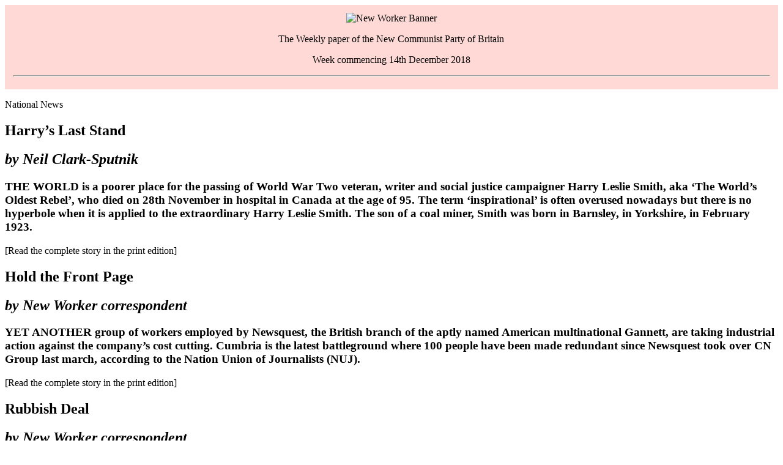

--- FILE ---
content_type: text/html
request_url: http://www.newworker.org/archive2018/nw20181214/leading_paragraphs.html
body_size: 6212
content:
<!DOCTYPE HTML PUBLIC "-//W3C//DTD HTML 4.01//EN" "http://www.w3.org/TR/html4/strict.dtd">

<html>


<head>
	<title>www.newworker.org | 	Harry's last stand

	
	

	
	</title>
	<meta name="GENERATOR" content="Quanta Plus">
	<meta http-equiv="Content-Type" content="text/html; charset=utf-8">
	<meta name="viewport" content="width=device-width, initial-scale=1.0">
	<link rel="stylesheet" media="(min-width: 601px)" href="http://www.newworker.org/styles/NCP_Style_Archive.css">
	<link rel="stylesheet" media="(max-width: 600px)" href="http://www.newworker.org/styles/NCP_Style_Archive_Mobile.css">

	<meta name="Description" content="

THE WORLD is a poorer place for the passing of World War Two veteran, writer and social justice campaigner Harry Leslie Smith, aka &lsquo
	
	">

	<style type="text/css">
	    @media print {

		#header{clear:both;text-align:center;background:rgb(255,217,214);display: none;}
		#header_print_version{clear:both;text-align:center;background:rgb(255,217,214);}

		#footer{clear:both;text-align:center;background:rgb(255,217,214);display: none;}
		#footer_print_version{clear:both;text-align:center;background:rgb(255,217,214);}

   	    }
	    
	    @media screen {
     
		#header{clear:both;text-align:center;background:rgb(255,217,214);}
 		#header_print_version{clear:both;text-align:center;background:rgb(255,217,214);display: none;}
 		
		#footer{clear:both;text-align:center;background:rgb(255,217,214);}
 		#footer_print_version{clear:both;text-align:center;background:rgb(255,217,214);display: none;} 		
 		
	    }
	    
	</style>

</head>



<body class=ncpBackground>


<DIV id="header">
		<div style="width:98%;padding:1%;text-align:center;background:rgb(255,217,214);">
		<img style="width:50%;" src="http://www.newworker.org/pics/new_worker_banner.jpg" alt="New Worker Banner">
		<!--
			<P style="letter-spacing: -2px; font-family:garabold;font-size:72pt;font-weight:500;">THE NEW<img Style="width:72pt; height: 72pt;" src="http://www.newworker.org/pics/HammerAndSickle.gif" alt="" align="bottom">WORKER</P>
		-->
			<P class=newworkerCenter>The Weekly paper of the New Communist Party of Britain</P>
			<P class=newworkerCenter>Week commencing 14th December 2018</P>
			<hr style="height:1px">	
		</div>
</DIV>


<DIV id="header_print_version" style="color:red;letter-spacing: -2px; font-family:garabold;font-size:36pt;font-weight:500;">
		<div style="width:98%;padding:1%;text-align:center;background:rgb(255,217,214);">
		<!-- <img style="width:100%;" src="http://www.newworker.org/pics/new_worker_banner.jpg" alt="xxxxxxxxxxxxx"> -->
			THE NEW WORKER
			<P class=newworkerCenter style="color:black;letter-spacing: 0px; font-family:arial;">
			The Weekly paper of the New Communist Party of Britain<br>
			Week commencing 14th December 2018</P>
			<hr style="height:1px">	
		</div>
</DIV>

<div id="twocolumnone">


<P class=newworker18Bold>National News</P>


<!--    </P><P CLASS="newworker">         -->
<!--    </li><li style="font-size:12pt"> -->

<!-- NATIONAL NATIONAL NATIONAL NATIONAL NATIONAL NATIONAL NATIONAL NATIONAL NATIONAL NATIONAL NATIONAL -->
<!-- NATIONAL NATIONAL NATIONAL NATIONAL NATIONAL NATIONAL NATIONAL NATIONAL NATIONAL NATIONAL NATIONAL -->
<!-- NATIONAL NATIONAL NATIONAL NATIONAL NATIONAL NATIONAL NATIONAL NATIONAL NATIONAL NATIONAL NATIONAL -->
<!-- NATIONAL NATIONAL NATIONAL NATIONAL NATIONAL NATIONAL NATIONAL NATIONAL NATIONAL NATIONAL NATIONAL -->
<!-- NATIONAL NATIONAL NATIONAL NATIONAL NATIONAL NATIONAL NATIONAL NATIONAL NATIONAL NATIONAL NATIONAL -->
<!-- NATIONAL NATIONAL NATIONAL NATIONAL NATIONAL NATIONAL NATIONAL NATIONAL NATIONAL NATIONAL NATIONAL -->




<H2 CLASS="newworker18RedBold">Harry&rsquo;s Last Stand
</H2>


<H2 CLASS="newworker18RedBold"><i>by Neil Clark-Sputnik</i>
</H2>

<H3 CLASS="newworker">THE WORLD is a poorer place for the passing of World War Two veteran, writer and social justice campaigner Harry Leslie Smith, aka &lsquo;The World&rsquo;s Oldest Rebel&rsquo;, who died on 28th November in hospital in Canada at the age of 95.
The term &lsquo;inspirational&rsquo; is often overused nowadays but there is no hyperbole when it is applied to the extraordinary Harry Leslie Smith. The son of a coal miner, Smith was born in Barnsley, in Yorkshire, in February 1923.
</H3>
<P CLASS=fullarticle>[Read the complete story in the print edition]</P>



<H2 CLASS="newworker18RedBold">Hold the Front Page
</H2>

<H2 CLASS="newworker18RedBold"><i>by New Worker correspondent</i>
</H2>

<H3 CLASS="newworker">YET ANOTHER group of workers employed by Newsquest, the British branch of the aptly named American multinational Gannett, are taking industrial action against the company&rsquo;s cost cutting. Cumbria is the latest battleground where 100 people have been made redundant since Newsquest took over CN Group last march, according to the Nation Union of Journalists (NUJ).
</H3>
<P CLASS=fullarticle>[Read the complete story in the print edition]</P>



<H2 CLASS="newworker18RedBold">Rubbish Deal
</H2>

<H2 CLASS="newworker18RedBold"><i>by New Worker correspondent</i>
</H2>

<H3 CLASS="newworker">REFUSE collectors working for Veolia UK in Cheshire are to take strike action just before Christmas in a dispute over unpaid shifts. Workers at the company&rsquo;s Ditton Road Widnes depot are employed on a contract that requires them to undertake five shifts in seven days &mdash; however, the workers are not paid if they work a sixth shift in a seven day period.
Unsurprisingly dissatisfied by this, Unite members at the depot have voted overwhelmingly for strike action, with 78.3 per cent favouring action on a 92 per cent turnout.
</H3>
<P CLASS=fullarticle>[Read the complete story in the print edition]</P>


<H2 CLASS="newworker18RedBold">&lsquo;Carillion Mark Two&rsquo;
</H2>

<H2 CLASS="newworker18RedBold"><i>by New Worker correspondent</i>
</H2>

<H3 CLASS="newworker">UNIONS are demanding that the government live up to its responsibilities to workers at Interserve, whose share price collapsed last week following the revelation that it was carrying &#163;500 million debt and was planning to issue new shares that would be its second rescue this year. This came in the wake of it winning a &#163;25-million contract to redevelop the Prince Charles Hospital in Merthyr.
</H3>
<P CLASS=fullarticle>[Read the complete story in the print edition]</P>


<H2 CLASS="newworker18RedBold">Scottish Political News
</H2>

<H2 CLASS="newworker18RedBold"><i>by our Scottish political affairs correspondent</i>
</H2>

<H2 CLASS="newworker18RedBold">Edukashun Newz
</H2>

<H3 CLASS="newworker">THE SNP&rsquo;s school reforms, optimistically entitled Curriculum for Excellence, are showing their worth according to recently released figures. They show that 71 per cent of primary pupils were believed to have achieved the expected standard of literacy, at least according to their teachers.
</H3>
<P CLASS=fullarticle>[Read the complete story in the print edition]</P>


<H2 CLASS="newworker18RedBold">Deep Fried Christmas
</H2>

<H3 CLASS="newworker">There is a great deal of controversy over the origins of the deep fried Mars Bar. Some claim it was invented as a derogatory metaphor for the Scottish diet by a journalist in the mid-1990s whilst Carron fish Bar in Stonehaven, near Aberdeen, proudly claim to have invented it in 1992.
</H3>
<P CLASS=fullarticle>[Read the complete story in the print edition]</P>


<H2 CLASS="newworker18RedBold">Charity Mongering
</H2>

<H3 CLASS="newworker">This was not, of course, the only case of seasonable do-gooding. Saturday night saw a claimed 12,000 sanctimonious charity mongers and publicity seekers headed off to the annual &ldquo;Sleep in the Park&rdquo; events in the four main cities, where they spend the night to &ldquo;raise awareness of the homeless&rdquo; so that those who are unaware of the existence of homelessness learn of the existence of the problem
</H3>
<P CLASS=fullarticle>[Read the complete story in the print edition]</P>


<H2 CLASS="newworker18RedBold">Peace, Justice, Right of return!
</H2>

<H2 CLASS="newworker18RedBold"><i>by New Worker correspondent</i>
</H2>

<H3 CLASS="newworker">LAST Saturday the voice of Palestine was heard in north Wales at a meeting organised by the Conwy Peace Group.
Over 50 people attended a meeting for Palestine at the Community Centre, Craig-a-Don, Llandudno to hear speakers including: Dr Ben Alofs, who has worked in Palestine and Beirut; Dr Madjdi Azeel, a scientist from Gaza; Hanna Larn, an Ecumenical Accompanier just back from the West Bank; Joseph O&rsquo;Neil, from Chester Stop the War; and Marc Wadsworth, a veteran anti-racist campaigner now expelled from the Labour Party as part of the witch-hunt by the Zionists and Blairites against the supporters of Jeremy Corbyn.
</H3>
<P CLASS=fullarticle>[Read the complete story in the print edition]</P>



<H2 CLASS="newworker18RedBold">A school for Christmas
</H2>

<H2 CLASS="newworker18RedBold"><i>by New Worker correspondent</i>
</H2>

<H3 CLASS="newworker">THE FESTIVE season kicked off with a national weekend school last weekend that drew comrades to London to hear John Maryon, Alex Kempshall and Andy Brooks open discussions on the United Front, Economic Problems of the USSR, and Ultra-leftism and social-democracy.
</H3>
<P CLASS=fullarticle>[Read the complete story in the print edition]</P>


<H2 CLASS="newworker18RedBold">Remembering Kim Jong Il
</H2>

<H2 CLASS="newworker18RedBold"><i>by New Worker corresponden</i>t
</H2>

<H3 CLASS="newworker">KOREAN friendship activists met to hear speakers, including the Democratic Korean (DPRK) ambassador, talk about the outstanding achievements of Korean leader Kim Jong Il at a meeting in central London last weekend. Called by
Remembering Kim Jong Ilthe Korean Friendship Association (KFA), the meeting was opened by Dermot Hudson who said that we are not here to mourn the life of the Kim Jong Il, who died at his post in December 2011, but to celebrate it as part of the struggle for socialism
</H3>
<P CLASS=fullarticle>[Read the complete story in the print edition]</P>


<H2 CLASS="newworker18RedBold">Guardiola speaks out against racism</H2>
<H2><i>Xinhua</i></H2>

<H3 CLASS="newworker">MANCHESTER City coach Pep Guardiola has spoken out against racism in football and society, saying that it is a deep-rooted problem in society.
Guardiola was speaking to the press on Tuesday after Manchester City&rsquo;s winger, Raheem Sterling, was abused by a group of Chelsea fans during Sunday&rsquo;s game at Stamford Bridge, with the images shown around the world on TV.
</H3 >
<P CLASS=fullarticle>[Read the complete story in the print edition]</P>






<!-- END NATIONAL NEWS  END NATIONAL NEWS END NATIONAL NEWS END NATIONAL NEWS END NATIONAL NEWS END NATIONAL NEWS END NATIONAL NEWS END NATIONAL NEWS END NATIONAL NEWS -->
<!-- END NATIONAL NEWS  END NATIONAL NEWS END NATIONAL NEWS END NATIONAL NEWS END NATIONAL NEWS END NATIONAL NEWS END NATIONAL NEWS END NATIONAL NEWS END NATIONAL NEWS -->
<!-- END NATIONAL NEWS  END NATIONAL NEWS END NATIONAL NEWS END NATIONAL NEWS END NATIONAL NEWS END NATIONAL NEWS END NATIONAL NEWS END NATIONAL NEWS END NATIONAL NEWS -->
<!-- END NATIONAL NEWS  END NATIONAL NEWS END NATIONAL NEWS END NATIONAL NEWS END NATIONAL NEWS END NATIONAL NEWS END NATIONAL NEWS END NATIONAL NEWS END NATIONAL NEWS -->
<!-- END NATIONAL NEWS  END NATIONAL NEWS END NATIONAL NEWS END NATIONAL NEWS END NATIONAL NEWS END NATIONAL NEWS END NATIONAL NEWS END NATIONAL NEWS END NATIONAL NEWS -->
<!-- END NATIONAL NEWS  END NATIONAL NEWS END NATIONAL NEWS END NATIONAL NEWS END NATIONAL NEWS END NATIONAL NEWS END NATIONAL NEWS END NATIONAL NEWS END NATIONAL NEWS -->
<!-- END NATIONAL NEWS  END NATIONAL NEWS END NATIONAL NEWS END NATIONAL NEWS END NATIONAL NEWS END NATIONAL NEWS END NATIONAL NEWS END NATIONAL NEWS END NATIONAL NEWS -->
<!-- END NATIONAL NEWS  END NATIONAL NEWS END NATIONAL NEWS END NATIONAL NEWS END NATIONAL NEWS END NATIONAL NEWS END NATIONAL NEWS END NATIONAL NEWS END NATIONAL NEWS -->
<!-- END NATIONAL NEWS  END NATIONAL NEWS END NATIONAL NEWS END NATIONAL NEWS END NATIONAL NEWS END NATIONAL NEWS END NATIONAL NEWS END NATIONAL NEWS END NATIONAL NEWS -->
<!-- END NATIONAL NEWS  END NATIONAL NEWS END NATIONAL NEWS END NATIONAL NEWS END NATIONAL NEWS END NATIONAL NEWS END NATIONAL NEWS END NATIONAL NEWS END NATIONAL NEWS -->
<!-- END NATIONAL NEWS  END NATIONAL NEWS END NATIONAL NEWS END NATIONAL NEWS END NATIONAL NEWS END NATIONAL NEWS END NATIONAL NEWS END NATIONAL NEWS END NATIONAL NEWS -->
<!-- END NATIONAL NEWS  END NATIONAL NEWS END NATIONAL NEWS END NATIONAL NEWS END NATIONAL NEWS END NATIONAL NEWS END NATIONAL NEWS END NATIONAL NEWS END NATIONAL NEWS -->

</div>











<div id="twocolumntwo">

<P class=newworker18Bold>International News</P>

<!-- INTERNATIONAL INTERNATIONAL INTERNATIONAL INTERNATIONAL INTERNATIONAL INTERNATIONAL INTERNATIONAL -->
<!-- INTERNATIONAL INTERNATIONAL INTERNATIONAL INTERNATIONAL INTERNATIONAL INTERNATIONAL INTERNATIONAL -->
<!-- INTERNATIONAL INTERNATIONAL INTERNATIONAL INTERNATIONAL INTERNATIONAL INTERNATIONAL INTERNATIONAL -->
<!-- INTERNATIONAL INTERNATIONAL INTERNATIONAL INTERNATIONAL INTERNATIONAL INTERNATIONAL INTERNATIONAL -->
<!-- INTERNATIONAL INTERNATIONAL INTERNATIONAL INTERNATIONAL INTERNATIONAL INTERNATIONAL INTERNATIONAL -->
<!-- INTERNATIONAL INTERNATIONAL INTERNATIONAL INTERNATIONAL INTERNATIONAL INTERNATIONAL INTERNATIONAL -->
<!-- INTERNATIONAL INTERNATIONAL INTERNATIONAL INTERNATIONAL INTERNATIONAL INTERNATIONAL INTERNATIONAL -->
<!-- INTERNATIONAL INTERNATIONAL INTERNATIONAL INTERNATIONAL INTERNATIONAL INTERNATIONAL INTERNATIONAL -->
<!-- INTERNATIONAL INTERNATIONAL INTERNATIONAL INTERNATIONAL INTERNATIONAL INTERNATIONAL INTERNATIONAL -->








<H2 CLASS="newworker18RedBold">Russian bombers land in Venezuela
</H2>

<H2 CLASS="newworker18RedBold"><i>Sputnik</i> </H2>

<H3 CLASS="newworker">TWO RUSSIAN Tu-160 strategic bombers, an An-124 heavy-lift military transport and an IL-62 plane have flown from Russia to Venezuela, landing at the Simon Bolivar International Airport in the capital Caracas, the Russian Defence Ministry said on Monday. The flight was conducted over the Atlantic Ocean, the Barents Sea, the Sea of Norway and the Caribbean Sea. The planes have flown a distance of over 10,000 km (about 6,213 miles). 
</H3>
<P CLASS=fullarticle>[Read the complete story in the print edition]</P>



<H2 CLASS="newworker18RedBold">Mass protests in France spill over border
</H2>

<H2 CLASS="newworker18RedBold"><i>Radio Havana Cuba</i>
</H2>



<H3 CLASS="newworker">IN FRANCE, the &lsquo;Yellow Vest&rsquo; protests continued for a fourth consecutive week. An estimated 130,000 people took to the streets across the country over the weekend, resulting in over 1,700 arrests
</H3>
<P CLASS=fullarticle>[Read the complete story in the print edition]</P>


<H2 CLASS="newworker18RedBold">Zionist moves to unseat communist leader in Haifa
</H2>

<H2 CLASS="newworker18RedBold"><i>Communist Party of Israel</i>
</H2>


<H3 CLASS="newworker">PRIME Minister Benjamin Netanyahu is the most prominent of a growing list of far-right Israeli political figures calling for rescinding the appointment of Communist Raja Zaatry as deputy major of Haifa.
</H3>
<P CLASS=fullarticle>[Read the complete story in the print edition]</P>



<H2 CLASS="newworker18RedBold">Ex-Ford execs guilty of torture during dictatorship
</H2>

<H2 CLASS="newworker18RedBold"><i>Telesur</i>
</H2>

<H3 CLASS="newworker">AN ARGENTINEAN court has convicted two former directors of the Ford Motor Company of kidnap and torture during the last military dictatorship. Pedro M&Uuml;ller and Hector Sibila were found guilty in connection with the kidnapping and torture of workers at the Ford plant in General Pacheco city during the 1976&mdash;83 military dictatorship.

</H3>
<P CLASS=fullarticle>[Read the complete story in the print edition]</P>



<!-- END INTERNATIONAL NEWS  END INTERNATIONAL NEWS  END INTERNATIONAL NEWS  END INTERNATIONAL NEWS  END INTERNATIONAL NEWS  END INTERNATIONAL NEWS  END INTERNATIONAL NEWS -->
<!-- END INTERNATIONAL NEWS  END INTERNATIONAL NEWS  END INTERNATIONAL NEWS  END INTERNATIONAL NEWS  END INTERNATIONAL NEWS  END INTERNATIONAL NEWS  END INTERNATIONAL NEWS -->
<!-- END INTERNATIONAL NEWS  END INTERNATIONAL NEWS  END INTERNATIONAL NEWS  END INTERNATIONAL NEWS  END INTERNATIONAL NEWS  END INTERNATIONAL NEWS  END INTERNATIONAL NEWS -->
<!-- END INTERNATIONAL NEWS  END INTERNATIONAL NEWS  END INTERNATIONAL NEWS  END INTERNATIONAL NEWS  END INTERNATIONAL NEWS  END INTERNATIONAL NEWS  END INTERNATIONAL NEWS -->
<!-- END INTERNATIONAL NEWS  END INTERNATIONAL NEWS  END INTERNATIONAL NEWS  END INTERNATIONAL NEWS  END INTERNATIONAL NEWS  END INTERNATIONAL NEWS  END INTERNATIONAL NEWS -->
<!-- END INTERNATIONAL NEWS  END INTERNATIONAL NEWS  END INTERNATIONAL NEWS  END INTERNATIONAL NEWS  END INTERNATIONAL NEWS  END INTERNATIONAL NEWS  END INTERNATIONAL NEWS -->
<!-- END INTERNATIONAL NEWS  END INTERNATIONAL NEWS  END INTERNATIONAL NEWS  END INTERNATIONAL NEWS  END INTERNATIONAL NEWS  END INTERNATIONAL NEWS  END INTERNATIONAL NEWS -->






<P class=newworker18Bold>Features</P>

<!-- FEATURES FEATURES FEATURES FEATURES FEATURES FEATURES FEATURES FEATURES FEATURES FEATURES -->
<!-- FEATURES FEATURES FEATURES FEATURES FEATURES FEATURES FEATURES FEATURES FEATURES FEATURES -->
<!-- FEATURES FEATURES FEATURES FEATURES FEATURES FEATURES FEATURES FEATURES FEATURES FEATURES -->
<!-- FEATURES FEATURES FEATURES FEATURES FEATURES FEATURES FEATURES FEATURES FEATURES FEATURES -->
<!-- FEATURES FEATURES FEATURES FEATURES FEATURES FEATURES FEATURES FEATURES FEATURES FEATURES -->
<!-- FEATURES FEATURES FEATURES FEATURES FEATURES FEATURES FEATURES FEATURES FEATURES FEATURES -->
<!-- FEATURES FEATURES FEATURES FEATURES FEATURES FEATURES FEATURES FEATURES FEATURES FEATURES -->
<!-- FEATURES FEATURES FEATURES FEATURES FEATURES FEATURES FEATURES FEATURES FEATURES FEATURES -->
<!-- FEATURES FEATURES FEATURES FEATURES FEATURES FEATURES FEATURES FEATURES FEATURES FEATURES -->



<H2 CLASS="newworker18RedBold">&lsquo;Yellow Vests&rsquo; challenge French political establishment
</H2>


<H2 CLASS="newworker18RedBold"><i>Sputnik</i>
</H2>


<H3 CLASS="newworker">The French government will abandon the idea of raising taxes on fuel and electricity if consultations fail to produce a good solution, French premier Edouard Philippe said last week. Sputnik discussed the prospects of the government meeting the demands of protesters with Nawar Kassomeh, a PhD candidate in politics from Lancaster University
</H3>
<P CLASS=fullarticle>[Read the complete story in the print edition]</P>


<H2 CLASS="newworker18RedBold">The peace process continues in Korea despite the Americans
</H2>

<H2 CLASS="newworker18RedBold"><i>by Joshua Hanks Workers World (US)</i>
</H2>

<H3 CLASS="newworker">OVER the past few months the Democratic People&rsquo;s Republic of Korea (DPRK) and south Korea have taken historic, concrete steps toward peace and reunification &mdash; from removing landmines and guard towers in the Demilitarised Zone to reconnecting roads and railroads between the two countries.
In October, after several meetings over the summer between the leaders of the north and south, the DPRK&rsquo;s Ri Son Gwon, chair of the Committee for Peaceful Reunification, met with south Korea&rsquo;s Unification Minister Cho Myung Gyon and signed a memorandum of understanding to reconnect roads and rails
</H3>
<P CLASS=fullarticle>[Read the complete story in the print edition]</P>


<H2 CLASS="newworker18RedBold">The struggle against exploitation and imperialist war
</H2>

<H2 CLASS="newworker18RedBold"><i>by Andy Brooks </i></H2>

<H3 CLASS="newworker"><i>Delegations from 91 communist parties, representing 73 countries, took part in the 20th international meeting of communist and workers&rsquo; parties that was held in the Greek capital of Athens last month. New Communist Party (NCP) leader Andy Brooks, together with Peter Hendy from the Central Committee, took part in the congress at the headquarters of the Communist Party of Greece (KKE), where the first conference began in 1998. The theme of the meeting was the task of the working class and its political vanguard in the struggle against exploitation and imperialist wars. This is the NCP&rsquo;s contribution to the debate.</i>
<BR>
WE MEET AGAIN at a time of sharpening contradictions &mdash; and the primary contradiction in the world today is that between US imperialism and the rest of the world it seeks to dominate.
When the Cold War ended the bourgeoisie of Europe as a whole closed ranks behind the US bid to rule the world in the name of the &ldquo;new world order&rdquo;. They supported US &ldquo;regime change&rdquo; in Yugoslavia, Iraq, Libya and Ukraine, and supported US efforts to overthrow the Syrian government
</H3>
<P CLASS=fullarticle>[Read the complete story in the print edition]</P>




































<!-- END FEATURES  END FEATURES  END FEATURES  END FEATURES  END FEATURES  END FEATURES  END FEATURES  END FEATURES  END FEATURES  END FEATURES  END FEATURES  END FEATURES   -->
<!-- END FEATURES  END FEATURES  END FEATURES  END FEATURES  END FEATURES  END FEATURES  END FEATURES  END FEATURES  END FEATURES  END FEATURES  END FEATURES  END FEATURES   -->
<!-- END FEATURES  END FEATURES  END FEATURES  END FEATURES  END FEATURES  END FEATURES  END FEATURES  END FEATURES  END FEATURES  END FEATURES  END FEATURES  END FEATURES   -->
<!-- END FEATURES  END FEATURES  END FEATURES  END FEATURES  END FEATURES  END FEATURES  END FEATURES  END FEATURES  END FEATURES  END FEATURES  END FEATURES  END FEATURES   -->
<!-- END FEATURES  END FEATURES  END FEATURES  END FEATURES  END FEATURES  END FEATURES  END FEATURES  END FEATURES  END FEATURES  END FEATURES  END FEATURES  END FEATURES   -->
<!-- END FEATURES  END FEATURES  END FEATURES  END FEATURES  END FEATURES  END FEATURES  END FEATURES  END FEATURES  END FEATURES  END FEATURES  END FEATURES  END FEATURES   -->
<!-- END FEATURES  END FEATURES  END FEATURES  END FEATURES  END FEATURES  END FEATURES  END FEATURES  END FEATURES  END FEATURES  END FEATURES  END FEATURES  END FEATURES   -->
<!-- END FEATURES  END FEATURES  END FEATURES  END FEATURES  END FEATURES  END FEATURES  END FEATURES  END FEATURES  END FEATURES  END FEATURES  END FEATURES  END FEATURES   -->
<!-- END FEATURES  END FEATURES  END FEATURES  END FEATURES  END FEATURES  END FEATURES  END FEATURES  END FEATURES  END FEATURES  END FEATURES  END FEATURES  END FEATURES   -->


</div>

<div id="footer">

	<hr> 

	<P CLASS="newworker" >Please feel free to use this material provided the New Worker is informed and credited. </P>

	<P CLASS="newworker" >Why not 
	<a CLASS="newworkerBold" href="http://www.newworker.org/ncpcentral/nwsubs.html">subscribe</a> 
	to our print edition with lots more news, features, and photos?
	</P> 

	<div id="nav-right" style="text-align:center;">

<ul>

<li><a CLASS="newworkerBold" href="   http://www.newworker.org/archive2018/nw20181214/generalelectionnow.html  " title="  General election now ! " >General election now !  </a></li>
<li><a CLASS="newworkerBold" href="   http://www.newworker.org/archive2018/nw20181214/macrononrun.html"   title="Macron on the run ">Macron on the run </a></li>
<li><a CLASS="newworkerBold" href="   http://www.newworker.org/archive2018/nw20181214/bringgovernmentdown.html   " title=" Bring the government down ">Bring the government down    </a></li>

<li><a CLASS="newworkerBold" href="   http://www.newworker.org/archive2018/nw20181214//ukipflop.html   " title=" UKIP demo flop in London ">UKIP demo flop in London  </a></li>

<li><a CLASS="newworkerBold" href="   http://www.newworker.org/archive2018/nw20181214/ambulance.html   " title=" Lower retirement age for ambulance staff  ">  Lower retirement age for ambulance staff     </a></li>

<li><a CLASS="newworkerBold" href="   http://www.newworker.org/archive2018/nw20181214/leading_paragraphs.html   " title="  Harry’s Last Stand    "> Harry’s Last Stand    </a></li>

</ul><ul>
<li><a CLASS="newworkerBold" href="  http://www.newworker.org/archive2018/nw20181207/index.html   " title="  
May in office but not in power    " >Previous week&rsquo;s New Worker</a></li>

<li><a CLASS="newworkerBold" href="http://www.newworker.org/index.html">New Communist Party</a></li>
 
 
 </ul>
 
 
 
 
 
 
 </div>

</div>

</body>

</html>
